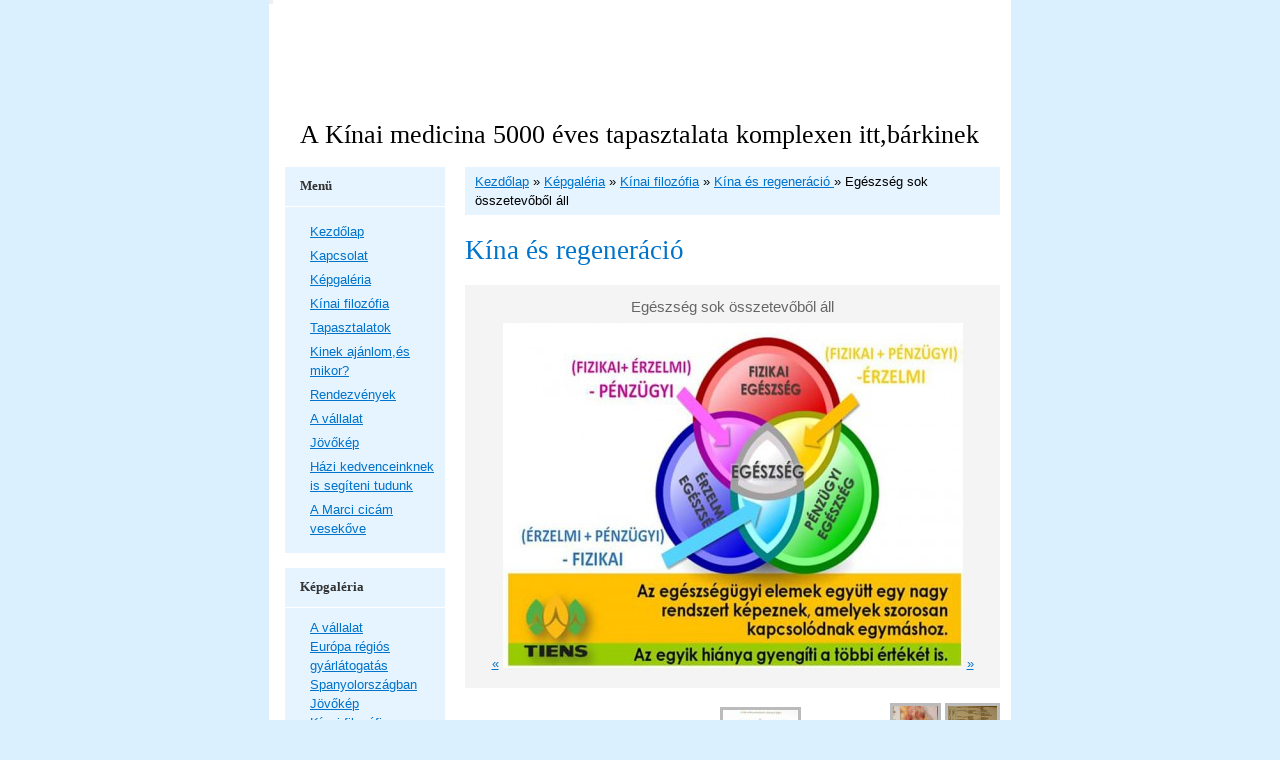

--- FILE ---
content_type: text/html; charset=UTF-8
request_url: https://www.tiensszegedtothmonika.hu/fenykepek/kinai-filozofia/kina-es-regeneracio/egeszseg-sok-osszetevobol-all.html
body_size: 7687
content:
<?xml version="1.0" encoding="utf-8"?>
<!DOCTYPE html PUBLIC "-//W3C//DTD XHTML 1.0 Transitional//EN" "http://www.w3.org/TR/xhtml1/DTD/xhtml1-transitional.dtd">
<html lang="hu" xml:lang="hu" xmlns="http://www.w3.org/1999/xhtml" xmlns:fb="http://ogp.me/ns/fb#">

    <head>

        <meta http-equiv="content-type" content="text/html; charset=utf-8" />
        <meta name="description" content="A Kínai medicina 5000 éves tapasztalata egy helyen,komplexen,bárkinek itt elérthető.Segíteni szertnék,mert egészség nélkül nincs teljes élet!" />
        <meta name="keywords" content="Kínai medicina,életmód,egészség,doppingmentes,nemzetközi,személyes tanácsadás,családi vállalkozás,minőség" />
        <meta name="robots" content="all,follow" />
        <meta name="author" content="www.tiensszegedtothmonika.hu" />
        <meta name="viewport" content="width=device-width, initial-scale=1">
        <link href="/rss/articles/data.xml" rel="alternate" type="application/rss+xml" title="Minden bejegyzés" /><link href="/rss/articles/photos.xml" rel="alternate" type="application/rss+xml" title="Fotók" /><link href="/rss/articles/comments.xml" rel="alternate" type="application/rss+xml" title="Hozzászólások" />
        <title>
            A Kínai medicina 5000 éves tapasztalata komplexen itt,bárkinek - Képgaléria - Kínai filozófia - Kína és regeneráció  - Egészség sok összetevőből áll
        </title>
        <link rel="stylesheet" href="https://s3a.eoldal.hu/css/uig.css" type="text/css" />
               					<link rel="stylesheet" href="/style.1656676475.1.css" type="text/css" />
<link rel="stylesheet" href="//code.jquery.com/ui/1.12.1/themes/base/jquery-ui.css">
<script src="//code.jquery.com/jquery-1.12.4.js"></script>
<script src="//code.jquery.com/ui/1.12.1/jquery-ui.js"></script>
<script type="text/javascript" src="https://s3c.eoldal.hu/js/ui.js?nc=1" id="index_script" ></script><meta property="og:title" content="Egészség sok összetevőből áll" />
<meta property="og:type" content="article" />
<meta property="og:url" content="https://www.tiensszegedtothmonika.hu/fenykepek/kinai-filozofia/kina-es-regeneracio/egeszseg-sok-osszetevobol-all.html" />
<meta property="og:image" content="https://www.tiensszegedtothmonika.hu/img/tiny/8.jpg" />
<meta property="og:site_name" content="A Kínai medicina 5000 éves tapasztalata komplexen itt,bárkinek" />
<meta property="og:description" content="" />
			<script type="text/javascript">
				dataLayer = [{
					'subscription': 'true',
				}];
			</script>
			

<!-- Google Tag Manager -->
<noscript><iframe src="//www.googletagmanager.com/ns.html?id=GTM-PXGTTJ"
height="0" width="0" style="display:none;visibility:hidden"></iframe></noscript>
<script>(function(w,d,s,l,i){w[l]=w[l]||[];w[l].push({'gtm.start':
new Date().getTime(),event:'gtm.js'});var f=d.getElementsByTagName(s)[0],
j=d.createElement(s),dl=l!='dataLayer'?'&l='+l:'';j.async=true;j.src=
'//www.googletagmanager.com/gtm.js?id='+i+dl;f.parentNode.insertBefore(j,f);
})(window,document,'script','dataLayer','GTM-PXGTTJ');</script>
<!-- End Google Tag Manager -->
    </head>
    <body class=" contact-active">
        <!-- Wrapping the whole page, may have fixed or fluid width -->
        <div id="whole-page">

            

            <!-- Because of the matter of accessibility (text browsers,
            voice readers) we include a link leading to the page content and
            navigation } you'll probably want to hide them using display: none
            in your stylesheet -->

            <a href="#articles" class="accessibility-links">Ugrás a tartalomhoz</a>
            <a href="#navigation" class="accessibility-links">Lépj a menübe</a>

            <!-- We'll fill the document using horizontal rules thus separating
            the logical chunks of the document apart -->
            <hr />

						

			<!-- block for skyscraper and rectangle  -->
            <div id="sticky-box">
                <div id="sky-scraper-block">
                    
                    
                </div>
            </div>
            <!-- block for skyscraper and rectangle  -->
			
            <!-- Wrapping the document's visible part -->
            <div id="document">
              <div id="in-document">
                <!-- Hamburger icon -->
                <button type="button" class="menu-toggle" onclick="menuToggle()" id="menu-toggle">
                    <span></span>
                    <span></span>
                    <span></span>
                </button>
                        
                <!-- header -->
  <div id="header">
     <div class="inner_frame">
        <!-- This construction allows easy image replacement -->
        <h1 class="head-center">
  <a href="https://www.tiensszegedtothmonika.hu/" title="A Kínai medicina 5000 éves tapasztalata komplexen itt,bárkinek" style="color: 99CC00;">A Kínai medicina 5000 éves tapasztalata komplexen itt,bárkinek</a>
  <span title="A Kínai medicina 5000 éves tapasztalata komplexen itt,bárkinek">
  </span>
</h1>
        <div id="header-decoration" class="decoration">
        </div>
     </div>
  </div>
<!-- /header -->


                <!-- Possible clearing elements (more through the document) -->
                <div id="clear1" class="clear">
                    &nbsp;
                </div>
                <hr />

                <!-- body of the page -->
                <div id="body">
                    
                    <!-- main page content -->
                    <div id="content">
                      <!-- Breadcrumb navigation -->
<div id="breadcrumb-nav">
  <a href="/">Kezdőlap</a> &raquo; <a href="/fenykepek/">Képgaléria</a> &raquo; <a href="/fenykepek/kinai-filozofia/">Kínai filozófia</a> &raquo; <a href="/fenykepek/kinai-filozofia/kina-es-regeneracio/">Kína és regeneráció </a> &raquo; <span>Egészség sok összetevőből áll</span>
</div>
<hr />

                      <script language="JavaScript" type="text/javascript">
  <!--
    index_setCookieData('index_curr_photo', 8);
  //-->
</script>

<div id="slide">
  <h2>Kína és regeneráció </h2>
  <div id="click">
    <h3 id="photo_curr_title">Egészség sok összetevőből áll</h3>
    <div class="slide-img">
      <a href="/fenykepek/kinai-filozofia/kina-es-regeneracio/regeneracio-ha-a-megfelelo-modon-a-szervezet-segitseget-kap.html" class="previous-photo"  id="photo_prev_a" title="előző kép"><span>&laquo;</span></a>  <!-- previous photo -->

      <a href="/fenykepek/kinai-filozofia/kina-es-regeneracio/egeszseg-sok-osszetevobol-all.-.html" class="actual-photo" onclick="return index_photo_open(this,'_fullsize');" id="photo_curr_a"><img src="/img/mid/8/egeszseg-sok-osszetevobol-all.jpg" alt=""   id="photo_curr_img" /></a>   <!-- actual shown photo -->

      <a href="/fenykepek/kinai-filozofia/kina-es-regeneracio/img_20180707_205305.html" class="next-photo"  id="photo_next_a" title="következő kép"><span>&raquo;</span></a>  <!-- next photo -->

      <br /> <!-- clear -->
    </div>
    <p id="photo_curr_comment">
      
    </p>
    <div class="fb-like" data-href="https://www.tiensszegedtothmonika.hu/fenykepek/kinai-filozofia/kina-es-regeneracio/egeszseg-sok-osszetevobol-all.html" data-layout="standard" data-show-faces="true" data-action="like" data-share="false" data-colorscheme="light"></div>
  </div>
  <div class="slidebar">
  <a href="/fenykepek/kinai-filozofia/kina-es-regeneracio/-2cm-amit-a-rak-megevett.html" onclick="return index_photo_show(0);" title="-2cm amit a rák megevett">
    <img src="/img/tiny/6.jpg" width="75" height="42" alt="-2cm amit a rák megevett" /></a>
<a href="/fenykepek/kinai-filozofia/kina-es-regeneracio/regeneracio-ha-a-megfelelo-modon-a-szervezet-segitseget-kap.html" onclick="return index_photo_show(1);" title="Regeneráció,ha a megfelelő módon a szervezet segítséget kap">
    <img src="/img/tiny/7.jpg" width="75" height="42" alt="Regeneráció,ha a megfelelő módon a szervezet segítséget kap" /></a>
<a href="/fenykepek/kinai-filozofia/kina-es-regeneracio/egeszseg-sok-osszetevobol-all.html" onclick="return index_photo_show(2);" title="Egészség sok összetevőből áll">
    <img src="/img/tiny/8.jpg" width="75" height="56" alt="Egészség sok összetevőből áll" /></a>
<a href="/fenykepek/kinai-filozofia/kina-es-regeneracio/img_20180707_205305.html" onclick="return index_photo_show(3);" title="IMG_20180707_205305">
    <img src="/img/tiny/9.jpg" width="75" height="71" alt="IMG_20180707_205305" /></a>
<a href="/fenykepek/kinai-filozofia/kina-es-regeneracio/vizminoseg-javithato.html" onclick="return index_photo_show(4);" title="Vízminőség javitható">
    <img src="/img/tiny/10.jpg" width="75" height="42" alt="Vízminőség javitható" /></a>
<a href="/fenykepek/kinai-filozofia/kina-es-regeneracio/egeszseg-kore.html" onclick="return index_photo_show(5);" title="Egészség köre">
    <img src="/img/tiny/18.jpg" width="45" height="75" alt="Egészség köre" /></a>
<a href="/fenykepek/kinai-filozofia/kina-es-regeneracio/ha-hiany-van-a-szervezetben....html" onclick="return index_photo_show(6);" title="Ha hiány van a szervezetben...">
    <img src="/img/tiny/19.jpg" width="49" height="75" alt="Ha hiány van a szervezetben..." /></a>
<a href="/fenykepek/kinai-filozofia/kina-es-regeneracio/received_240547803303275.html" onclick="return index_photo_show(7);" title="received_240547803303275">
    <img src="/img/tiny/82.jpg" width="58" height="75" alt="received_240547803303275" /></a>
<a href="/fenykepek/kinai-filozofia/kina-es-regeneracio/received_604645323264574.html" onclick="return index_photo_show(8);" title="received_604645323264574">
    <img src="/img/tiny/83.jpg" width="58" height="75" alt="received_604645323264574" /></a>
<a href="/fenykepek/kinai-filozofia/kina-es-regeneracio/fb_img_1530312377166.html" onclick="return index_photo_show(9);" title="FB_IMG_1530312377166">
    <img src="/img/tiny/84.jpg" width="75" height="56" alt="FB_IMG_1530312377166" /></a>
<a href="/fenykepek/kinai-filozofia/kina-es-regeneracio/fb_img_1519743786006.html" onclick="return index_photo_show(10);" title="FB_IMG_1519743786006">
    <img src="/img/tiny/85.jpg" width="75" height="56" alt="FB_IMG_1519743786006" /></a>
<a href="/fenykepek/kinai-filozofia/kina-es-regeneracio/img_20181026_225634.html" onclick="return index_photo_show(11);" title="IMG_20181026_225634">
    <img src="/img/tiny/86.jpg" width="37" height="75" alt="IMG_20181026_225634" /></a>

</div>
<script type="text/javascript">
  <!--
    var index_ss_type = "full";
    var index_photo_data = new Array();
    var index_photo_currentid = 2;
//    var current_photo_a = "<!--/ u_c_p_nfull_curr_href /-->";
//    var current_photo_src = "<!--/ u_c_p_nfull_curr_src /-->";

    index_photo_data[0] = new Array();
index_photo_data[0]["src"] = "/img/mid/6/-2cm-amit-a-rak-megevett.jpg";
index_photo_data[0]["href"] = "/fenykepek/kinai-filozofia/kina-es-regeneracio/-2cm-amit-a-rak-megevett.-.html";
index_photo_data[0]["title"] = "-2cm amit a rák megevett";
index_photo_data[0]["comment"] = "2015.12.22";
index_photo_data[1] = new Array();
index_photo_data[1]["src"] = "/img/mid/7/regeneracio-ha-a-megfelelo-modon-a-szervezet-segitseget-kap.jpg";
index_photo_data[1]["href"] = "/fenykepek/kinai-filozofia/kina-es-regeneracio/regeneracio-ha-a-megfelelo-modon-a-szervezet-segitseget-kap.-.html";
index_photo_data[1]["title"] = "Regeneráció,ha a megfelelő módon a szervezet segítséget kap";
index_photo_data[1]["comment"] = "2016.02.19.";
index_photo_data[2] = new Array();
index_photo_data[2]["src"] = "/img/mid/8/egeszseg-sok-osszetevobol-all.jpg";
index_photo_data[2]["href"] = "/fenykepek/kinai-filozofia/kina-es-regeneracio/egeszseg-sok-osszetevobol-all.-.html";
index_photo_data[2]["title"] = "Egészség sok összetevőből áll";
index_photo_data[2]["comment"] = "";
index_photo_data[3] = new Array();
index_photo_data[3]["src"] = "/img/mid/9/img_20180707_205305.jpg";
index_photo_data[3]["href"] = "/fenykepek/kinai-filozofia/kina-es-regeneracio/img_20180707_205305.-.html";
index_photo_data[3]["title"] = "IMG_20180707_205305";
index_photo_data[3]["comment"] = "";
index_photo_data[4] = new Array();
index_photo_data[4]["src"] = "/img/mid/10/vizminoseg-javithato.jpg";
index_photo_data[4]["href"] = "/fenykepek/kinai-filozofia/kina-es-regeneracio/vizminoseg-javithato.-.html";
index_photo_data[4]["title"] = "Vízminőség javitható";
index_photo_data[4]["comment"] = "Az emberi test kb.70%-a vízből áll";
index_photo_data[5] = new Array();
index_photo_data[5]["src"] = "/img/mid/18/egeszseg-kore.jpg";
index_photo_data[5]["href"] = "/fenykepek/kinai-filozofia/kina-es-regeneracio/egeszseg-kore.-.html";
index_photo_data[5]["title"] = "Egészség köre";
index_photo_data[5]["comment"] = "Minden mindennel összefügg";
index_photo_data[6] = new Array();
index_photo_data[6]["src"] = "/img/mid/19/ha-hiany-van-a-szervezetben....jpg";
index_photo_data[6]["href"] = "/fenykepek/kinai-filozofia/kina-es-regeneracio/ha-hiany-van-a-szervezetben....-.html";
index_photo_data[6]["title"] = "Ha hiány van a szervezetben...";
index_photo_data[6]["comment"] = "";
index_photo_data[7] = new Array();
index_photo_data[7]["src"] = "/img/mid/82/received_240547803303275.jpg";
index_photo_data[7]["href"] = "/fenykepek/kinai-filozofia/kina-es-regeneracio/received_240547803303275.-.html";
index_photo_data[7]["title"] = "received_240547803303275";
index_photo_data[7]["comment"] = "";
index_photo_data[8] = new Array();
index_photo_data[8]["src"] = "/img/mid/83/received_604645323264574.jpg";
index_photo_data[8]["href"] = "/fenykepek/kinai-filozofia/kina-es-regeneracio/received_604645323264574.-.html";
index_photo_data[8]["title"] = "received_604645323264574";
index_photo_data[8]["comment"] = "";
index_photo_data[9] = new Array();
index_photo_data[9]["src"] = "/img/mid/84/fb_img_1530312377166.jpg";
index_photo_data[9]["href"] = "/fenykepek/kinai-filozofia/kina-es-regeneracio/fb_img_1530312377166.-.html";
index_photo_data[9]["title"] = "FB_IMG_1530312377166";
index_photo_data[9]["comment"] = "";
index_photo_data[10] = new Array();
index_photo_data[10]["src"] = "/img/mid/85/fb_img_1519743786006.jpg";
index_photo_data[10]["href"] = "/fenykepek/kinai-filozofia/kina-es-regeneracio/fb_img_1519743786006.-.html";
index_photo_data[10]["title"] = "FB_IMG_1519743786006";
index_photo_data[10]["comment"] = "";
index_photo_data[11] = new Array();
index_photo_data[11]["src"] = "/img/mid/86/img_20181026_225634.jpg";
index_photo_data[11]["href"] = "/fenykepek/kinai-filozofia/kina-es-regeneracio/img_20181026_225634.-.html";
index_photo_data[11]["title"] = "IMG_20181026_225634";
index_photo_data[11]["comment"] = "";

  //-->
</script>

 
  <div class="slidenav">
    <div class="back" id="photo_prev_div">
      <a href="/fenykepek/kinai-filozofia/kina-es-regeneracio/regeneracio-ha-a-megfelelo-modon-a-szervezet-segitseget-kap.html" id="photo_ns_prev_a">&larr; Előző</a>

    </div>
    <div class="forward" id="photo_next_div">
      <a href="/fenykepek/kinai-filozofia/kina-es-regeneracio/img_20180707_205305.html" id="photo_ns_next_a">Következő &rarr;</a>

    </div>
    <a href="/fenykepek/kinai-filozofia/kina-es-regeneracio/">Vissza a mappához</a>
    <br />
  </div>
  <div id="timenav">Automatikus böngészés:&nbsp;<a href="javascript: index_ss_start(3)">3</a>&nbsp;|&nbsp;<a href="javascript: index_ss_start(4)">4</a>&nbsp;|&nbsp;<a href="javascript: index_ss_start(5)">5</a>&nbsp;|&nbsp;<a href="javascript: index_ss_start(6)">6</a>&nbsp;|&nbsp;<a href="javascript: index_ss_start(7)">7</a>&nbsp;(idő másodpercekben)</div>
<script type="text/javascript">
  <!--
    var index_ss_textpause = 'Automatikus böngészés:&nbsp;<a href="javascript: index_ss_pause()">szünet</a>';
    var index_ss_textcontinue = 'Automatikus böngészés:&nbsp;<a href="javascript: index_ss_continue()">folytatás</a>';
    var index_ss_textalert = 'Utolsó kép. Folytatás az első fényképtől.';
  //-->
</script>

  <script type="text/javascript">
    <!--
      index_photo_init ();
    //-->
  </script>
</div>
  
                    </div>
                    <!-- /main page content -->

                    <div id="nav-column">

                        <div class="column">
                            <div class="inner-column inner_frame">
                                
                                
                                
                             </div>
                        </div>

                        <!-- Such navigation allows both horizontal and vertical rendering -->
<div id="navigation">
    <div class="inner_frame">
        <h2>Menü
            <span id="nav-decoration" class="decoration"></span>
        </h2>
        <nav>
            <menu class="menu-type-standard">
                <li class="">
  <a href="/">Kezdőlap</a>
     
</li>
<li class="">
  <a href="/cikkek/kapcsolat.html">Kapcsolat</a>
     
</li>
<li class="">
  <a href="/fenykepek/">Képgaléria</a>
     
</li>
<li class="">
  <a href="/cikkek/kinai-filozofia.html">Kínai filozófia</a>
     
</li>
<li class="">
  <a href="/cikkek/tapasztalatok.html">Tapasztalatok</a>
     
</li>
<li class="">
  <a href="/cikkek/kinek-ajanlom-es-mikor-.html">Kinek ajánlom,és mikor?</a>
     
</li>
<li class="">
  <a href="/cikkek/rendezvenyek.html">Rendezvények</a>
     
</li>
<li class="">
  <a href="/cikkek/a-vallalat.html">A vállalat</a>
     
</li>
<li class="">
  <a href="/cikkek/jovokep.html">Jövőkép</a>
     
</li>
<li class="">
  <a href="/cikkek/hazi-kedvenceinknek-is-segiteni-tudunk.html">Házi kedvenceinknek is segíteni tudunk</a>
     
</li>
<li class="">
  <a href="/cikkek/a-marci-cicam-vesekove.html">A Marci cicám vesekőve</a>
     
</li>

            </menu>
        </nav>
        <div id="clear6" class="clear">
          &nbsp;
        </div>
    </div>
</div>
<!-- menu ending -->

                        
                        

                        <div id="clear2" class="clear">
                            &nbsp;
                        </div>
                        <hr />

                        <!-- Side column left/right -->
                        <div class="column">

                            <!-- Inner column -->
                            <div class="inner_frame inner-column">
                              <!-- Photo album -->
  <div id="photo-album-nav" class="section">
    <h2>Képgaléria
      <span id="photo-album-decoration" class="decoration">
      </span></h2>
    <div class="inner_frame">
      <ul>
        <li class="first ">
  <a href="/fenykepek/a-vallalat/">
    A vállalat</a></li>
<li class="">
  <a href="/fenykepek/europa-regios-gyarlatogatas-spanyolorszagban/">
    Európa régiós gyárlátogatás Spanyolországban</a></li>
<li class="">
  <a href="/fenykepek/jovokep/">
    Jövőkép</a></li>
<li class="">
  <a href="/fenykepek/kinai-filozofia/">
    Kínai filozófia</a></li>
<li class="">
  <a href="/fenykepek/minoseg/">
    Minőség</a></li>
<li class="">
  <a href="/fenykepek/mit-eszunk------/">
    Mit eszünk??????</a></li>
<li class="">
  <a href="/fenykepek/mit-iszunk------/">
    Mit iszunk??????</a></li>
<li class="">
  <a href="/fenykepek/rendezvenyek/">
    Rendezvények</a></li>
<li class="last ">
  <a href="/fenykepek/tapasztalatok/">
    Tapasztalatok</a></li>

      </ul>
    </div>
  </div>
<!-- /Photo album -->
<hr />

                              <!-- Last photo -->
  <div id="last-photo" class="section">
    <h2>Utolsó kép
      <span id="last-photo-decoration" class="decoration">
      </span></h2>
    <div class="inner_frame">
      <div class="wrap-of-wrap">
        <div class="wrap-of-photo">
          <a href="/fenykepek/tapasztalatok/tapasztalatok/hazi-kedvenceinknek-is-segiteni-tudunk/">
            <img src="/img/tiny/138.jpg" alt="IMG_20210821_155601-03" width="63" height="75" /></a>
        </div>
      </div>
      <span>
        <a href="/fenykepek/tapasztalatok/tapasztalatok/hazi-kedvenceinknek-is-segiteni-tudunk/">Házi kedvenceinknek is segíteni tudunk</a>
      </span>
    </div>
  </div>
<!-- /Last photo -->
<hr />

                              
                              
                              <!-- Contact -->
  <div id="contact-nav" class="section">
    <h2>Elérhetőség
      <span id="contact-nav-decoration" class="decoration">
      </span></h2>
    <div class="inner_frame">
      <address>
        <!--/ u_m_con_items /-->
      </address>
    </div>
  </div>
<!-- /Contact -->

                              
                              
                              
                              
                              <!-- Search -->
  <div id="search" class="section">
    <h2>Keresés
      <span id="search-decoration" class="decoration">
      </span></h2>
    <div class="inner_frame">
      <form action="http://katalogus.eoldal.hu/" method="post">
        <fieldset>
          <input type="hidden" id="uid" name="uid" value="670839" />
          <input name="key" id="key" />
          <br />
          <span class="clButton">
            <input type="submit" id="sendsearch" value="Keresés" />
          </span>
        </fieldset>
      </form>
    </div>
  </div>
<!-- /Search -->
<hr />

                              <!-- Archive -->
  <div id="calendar" class="section">
    <h2>Archívum
      <span id="archive-decoration" class="decoration">
      </span></h2>
    <div class="inner_frame">
      <!-- Keeping in mind people with disabilities (summary, caption) as well as worshipers of semantic web -->
      <table summary="A táblázat egy naptárat mutat be, melynek elemeit annak adatai szerint listázhatod.">
        <!-- You should hide caption using CSS -->
        <caption>
          Naptár
        </caption>
        <tbody>
  <tr id="archive-small">
    <td class="archive-nav-l"><a href="/archivum/m/2025/06/01/">&lt;&lt;</a></td>
    <td colspan="5" class="archive-nav-c">Július / 2025</td>
    <td class="archive-nav-r">&gt;&gt;</td>
  </tr>
</tbody>

      </table>
    </div>
  </div>
<!-- /Archive -->
<hr />

                              <!-- RSS -->
  <div id="rss-nav" class="section">
    <h2>RSS
      <span id="rss-nav-decoration" class="decoration">
      </span></h2>
    <div class="inner_frame">
      <ul>
        <li>
          <a href="/archivum/rss/">
            Forrás megtekintése</a></li>
      </ul>
    </div>
  </div>
<!-- /RSS -->
<hr />

                              <!-- Stats -->
  <div id="stats" class="section">
    <h2>Statisztika
      <span id="stats-decoration" class="decoration">
      </span></h2>
    <div class="inner_frame">
      <!-- Keeping in mind people with disabilities (summary, caption) as well as worshipers of semantic web -->
      <table summary="Statisztika">

        <tfoot>
          <tr>
            <th scope="row">Most:</th>
            <td>1</td>
          </tr>
        </tfoot>

        <tbody>
          <tr>
            <th scope="row">Összes:</th>
            <td>232762</td>
          </tr>
          <tr>
            <th scope="row">30 nap:</th>
            <td>3563</td>
          </tr>
          <tr>
            <th scope="row">24 óra:</th>
            <td>74</td>
          </tr>
        </tbody>
      </table>
    </div>
  </div>
<!-- Stats -->
<hr />
                            </div>
                            <!-- /Inner column -->

                            <div id="clear4" class="clear">
                                &nbsp;
                            </div>

                        </div>
                        <!-- end of first column -->
                    </div>

                    <div id="clear3" class="clear">
                        &nbsp;
                    </div>
                    <hr />

                    <div id="decoration1" class="decoration">
                    </div>
                    <div id="decoration2" class="decoration">
                    </div>
                    <!-- /Meant for additional graphics inside the body of the page -->
                </div>
                <!-- /body -->

                <div id="clear5" class="clear">
                    &nbsp;
                </div>
                
                <hr />

                                <!-- Footer -->
                <div id="footer">
                    <div class="inner_frame">
                        <p>
                            <a href="http://www.eoldal.hu/">eOldal.hu</a>, 2007-2025 &copy; Minden jog fenntartva. 
                             | <a class="rss" href="/archivum/rss/">RSS</a>
                            
                            
                            
                             | <a class="up" href="#whole-page">Fel &uarr;</a>
                            
                        </p>
                        
                        
                    </div>
                </div>
                <!-- /Footer -->


                <div id="clear7" class="clear">
                    &nbsp;
                </div>

                <div id="decoration3" class="decoration">
                </div>
                <div id="decoration4" class="decoration">
                </div>
                <!-- /Meant for additional graphics inside the document -->

              </div>
            </div>

            <div id="decoration5" class="decoration">
            </div>
            <div id="decoration6" class="decoration">
            </div>
            <!-- /Meant for additional graphics inside the page -->

                              
			      <!-- block for board position-->
        </div>
       <div id="fb-root"></div>
<script async defer src="https://connect.facebook.net/hu_HU/sdk.js#xfbml=1&version=v3.2&appId=138116322921442&autoLogAppEvents=1"></script><script type="text/javascript">
  var footerel = document.getElementById("footer");
if (footerel) {
  var footerel2 = footerel.getElementsByTagName("DIV")[0];
}
if (footerel2) {
  if (footerel2.getElementsByTagName("P")[0]) {
    var footerel3 = footerel2.getElementsByTagName("P")[0];
  } else if (footerel.getElementsByTagName("DIV")[5] && footerel.getElementsByTagName("DIV")[5].getElementsByTagName("P")[0]) {
    var footerel3 =footerel.getElementsByTagName("DIV")[5].getElementsByTagName("P")[0];
  }
}
if (footerel3) {
  footerel3.innerHTML = footerel3.innerHTML  + "<br /><a class=\"eoldal-footer\" href='https://kiderul.startlap.hu/'>Időjárás</a><a class=\"eoldal-footer-image\" href='http://www.startlap.hu/' onclick=\"window.open('http://www.startlap.hu/sajat_linkek/addlink.php?url='+encodeURIComponent(location.href)+'&title='+encodeURIComponent(document.title));return false;\" title=\"Add a Startlaphoz\">Add a Startlaphoz!</a><a class=\"eoldal-footer\" href='https://www.lap.hu'>Lap.hu</a><a class=\"eoldal-footer\" href='https://startapro.hu'>Apróhirdetés</a><a class=\"eoldal-footer\" href='http://startlapjatekok.hu'>Online játékok</a>";
}
</script><script type="text/javascript">
 
var pp_gemius_identifier = 'za1AtKcpx3BFDjJJGMBQJWYk7FpN9t._3R4bcV5xhgv.R7';
 
function gemius_pending(i) { window[i] = window[i] || function() {var x = window[i+'_pdata'] = window[i+'_pdata'] || []; x[x.length]=arguments;};};
gemius_pending('gemius_hit'); gemius_pending('gemius_event'); gemius_pending('pp_gemius_hit'); gemius_pending('pp_gemius_event');
(function(d,t) {try {var gt=d.createElement(t),s=d.getElementsByTagName(t)[0],l='http'+((location.protocol=='https:')?'s':''); gt.setAttribute('async','async');
gt.setAttribute('defer','defer'); gt.src=l+'://gahu.hit.gemius.pl/xgemius.js'; s.parentNode.insertBefore(gt,s);} catch (e) {}})(document,'script');
 
</script>
        
    </body>
</html>